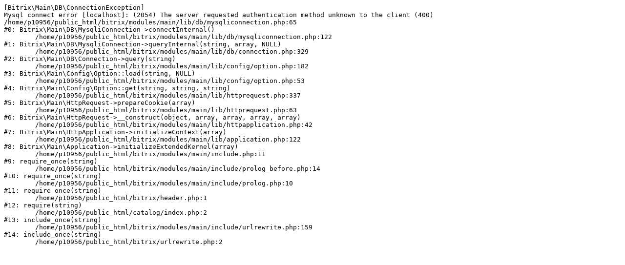

--- FILE ---
content_type: text/html; charset=UTF-8
request_url: http://opt-vellike.ru/catalog/velozapchasti/kolyesa/24-perednee-koleso-alyum-dvoyn-obod-4/
body_size: 580
content:
<pre>[Bitrix\Main\DB\ConnectionException] 
Mysql connect error [localhost]: (2054) The server requested authentication method unknown to the client (400)
/home/p10956/public_html/bitrix/modules/main/lib/db/mysqliconnection.php:65
#0: Bitrix\Main\DB\MysqliConnection-&gt;connectInternal()
	/home/p10956/public_html/bitrix/modules/main/lib/db/mysqliconnection.php:122
#1: Bitrix\Main\DB\MysqliConnection-&gt;queryInternal(string, array, NULL)
	/home/p10956/public_html/bitrix/modules/main/lib/db/connection.php:329
#2: Bitrix\Main\DB\Connection-&gt;query(string)
	/home/p10956/public_html/bitrix/modules/main/lib/config/option.php:182
#3: Bitrix\Main\Config\Option::load(string, NULL)
	/home/p10956/public_html/bitrix/modules/main/lib/config/option.php:53
#4: Bitrix\Main\Config\Option::get(string, string, string)
	/home/p10956/public_html/bitrix/modules/main/lib/httprequest.php:337
#5: Bitrix\Main\HttpRequest-&gt;prepareCookie(array)
	/home/p10956/public_html/bitrix/modules/main/lib/httprequest.php:63
#6: Bitrix\Main\HttpRequest-&gt;__construct(object, array, array, array, array)
	/home/p10956/public_html/bitrix/modules/main/lib/httpapplication.php:42
#7: Bitrix\Main\HttpApplication-&gt;initializeContext(array)
	/home/p10956/public_html/bitrix/modules/main/lib/application.php:122
#8: Bitrix\Main\Application-&gt;initializeExtendedKernel(array)
	/home/p10956/public_html/bitrix/modules/main/include.php:11
#9: require_once(string)
	/home/p10956/public_html/bitrix/modules/main/include/prolog_before.php:14
#10: require_once(string)
	/home/p10956/public_html/bitrix/modules/main/include/prolog.php:10
#11: require_once(string)
	/home/p10956/public_html/bitrix/header.php:1
#12: require(string)
	/home/p10956/public_html/catalog/index.php:2
#13: include_once(string)
	/home/p10956/public_html/bitrix/modules/main/include/urlrewrite.php:159
#14: include_once(string)
	/home/p10956/public_html/bitrix/urlrewrite.php:2
</pre>